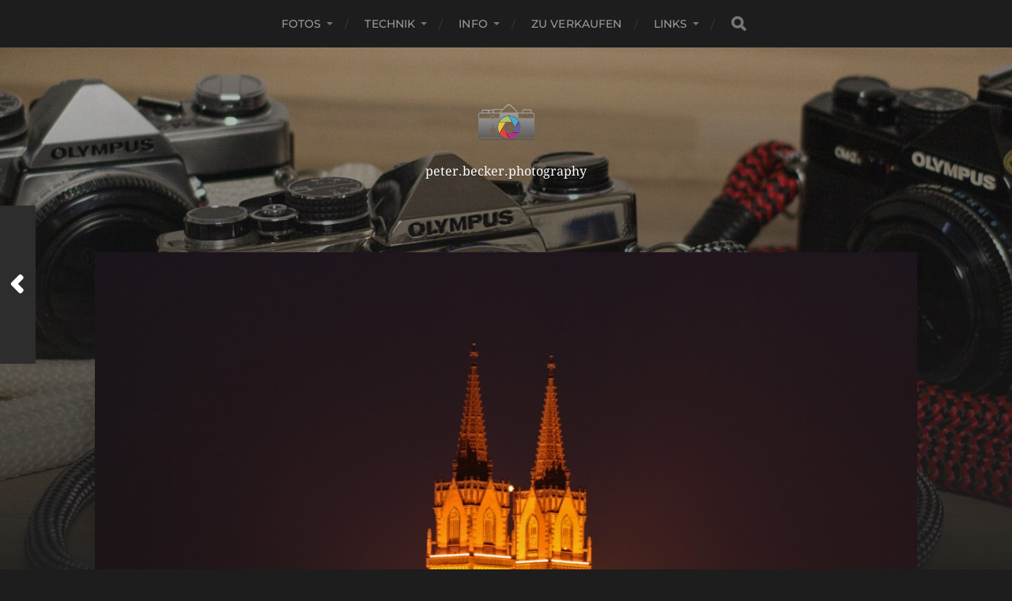

--- FILE ---
content_type: text/html; charset=UTF-8
request_url: http://peter.becker.photography/hello-world/
body_size: 44746
content:
<!DOCTYPE html>

<html class="no-js" lang="de">

	<head profile="http://gmpg.org/xfn/11">
		
		<meta http-equiv="Content-Type" content="text/html; charset=UTF-8" />
		<meta name="viewport" content="width=device-width, initial-scale=1.0, maximum-scale=1.0, user-scalable=no" >
		 
		<title>Shutter, ISO, Focal Length, F-Stop, &#8230; &#8211; peter.becker.photography</title>
<meta name='robots' content='max-image-preview:large' />
<script>document.documentElement.className = document.documentElement.className.replace("no-js","js");</script>
<link rel="alternate" type="application/rss+xml" title="peter.becker.photography &raquo; Feed" href="http://peter.becker.photography/feed/" />
<link rel="alternate" type="application/rss+xml" title="peter.becker.photography &raquo; Kommentar-Feed" href="http://peter.becker.photography/comments/feed/" />
<link rel="alternate" type="application/rss+xml" title="peter.becker.photography &raquo; Shutter, ISO, Focal Length, F-Stop, &#8230;-Kommentar-Feed" href="http://peter.becker.photography/hello-world/feed/" />
<link rel="alternate" title="oEmbed (JSON)" type="application/json+oembed" href="http://peter.becker.photography/wp-json/oembed/1.0/embed?url=http%3A%2F%2Fpeter.becker.photography%2Fhello-world%2F" />
<link rel="alternate" title="oEmbed (XML)" type="text/xml+oembed" href="http://peter.becker.photography/wp-json/oembed/1.0/embed?url=http%3A%2F%2Fpeter.becker.photography%2Fhello-world%2F&#038;format=xml" />
<style id='wp-img-auto-sizes-contain-inline-css' type='text/css'>
img:is([sizes=auto i],[sizes^="auto," i]){contain-intrinsic-size:3000px 1500px}
/*# sourceURL=wp-img-auto-sizes-contain-inline-css */
</style>
<link rel='stylesheet' id='twb-open-sans-css' href='https://fonts.googleapis.com/css?family=Open+Sans%3A300%2C400%2C500%2C600%2C700%2C800&#038;display=swap&#038;ver=6.9' type='text/css' media='all' />
<link rel='stylesheet' id='twbbwg-global-css' href='http://peter.becker.photography/wp-content/plugins/photo-gallery/booster/assets/css/global.css?ver=1.0.0' type='text/css' media='all' />
<style id='wp-emoji-styles-inline-css' type='text/css'>

	img.wp-smiley, img.emoji {
		display: inline !important;
		border: none !important;
		box-shadow: none !important;
		height: 1em !important;
		width: 1em !important;
		margin: 0 0.07em !important;
		vertical-align: -0.1em !important;
		background: none !important;
		padding: 0 !important;
	}
/*# sourceURL=wp-emoji-styles-inline-css */
</style>
<style id='wp-block-library-inline-css' type='text/css'>
:root{--wp-block-synced-color:#7a00df;--wp-block-synced-color--rgb:122,0,223;--wp-bound-block-color:var(--wp-block-synced-color);--wp-editor-canvas-background:#ddd;--wp-admin-theme-color:#007cba;--wp-admin-theme-color--rgb:0,124,186;--wp-admin-theme-color-darker-10:#006ba1;--wp-admin-theme-color-darker-10--rgb:0,107,160.5;--wp-admin-theme-color-darker-20:#005a87;--wp-admin-theme-color-darker-20--rgb:0,90,135;--wp-admin-border-width-focus:2px}@media (min-resolution:192dpi){:root{--wp-admin-border-width-focus:1.5px}}.wp-element-button{cursor:pointer}:root .has-very-light-gray-background-color{background-color:#eee}:root .has-very-dark-gray-background-color{background-color:#313131}:root .has-very-light-gray-color{color:#eee}:root .has-very-dark-gray-color{color:#313131}:root .has-vivid-green-cyan-to-vivid-cyan-blue-gradient-background{background:linear-gradient(135deg,#00d084,#0693e3)}:root .has-purple-crush-gradient-background{background:linear-gradient(135deg,#34e2e4,#4721fb 50%,#ab1dfe)}:root .has-hazy-dawn-gradient-background{background:linear-gradient(135deg,#faaca8,#dad0ec)}:root .has-subdued-olive-gradient-background{background:linear-gradient(135deg,#fafae1,#67a671)}:root .has-atomic-cream-gradient-background{background:linear-gradient(135deg,#fdd79a,#004a59)}:root .has-nightshade-gradient-background{background:linear-gradient(135deg,#330968,#31cdcf)}:root .has-midnight-gradient-background{background:linear-gradient(135deg,#020381,#2874fc)}:root{--wp--preset--font-size--normal:16px;--wp--preset--font-size--huge:42px}.has-regular-font-size{font-size:1em}.has-larger-font-size{font-size:2.625em}.has-normal-font-size{font-size:var(--wp--preset--font-size--normal)}.has-huge-font-size{font-size:var(--wp--preset--font-size--huge)}.has-text-align-center{text-align:center}.has-text-align-left{text-align:left}.has-text-align-right{text-align:right}.has-fit-text{white-space:nowrap!important}#end-resizable-editor-section{display:none}.aligncenter{clear:both}.items-justified-left{justify-content:flex-start}.items-justified-center{justify-content:center}.items-justified-right{justify-content:flex-end}.items-justified-space-between{justify-content:space-between}.screen-reader-text{border:0;clip-path:inset(50%);height:1px;margin:-1px;overflow:hidden;padding:0;position:absolute;width:1px;word-wrap:normal!important}.screen-reader-text:focus{background-color:#ddd;clip-path:none;color:#444;display:block;font-size:1em;height:auto;left:5px;line-height:normal;padding:15px 23px 14px;text-decoration:none;top:5px;width:auto;z-index:100000}html :where(.has-border-color){border-style:solid}html :where([style*=border-top-color]){border-top-style:solid}html :where([style*=border-right-color]){border-right-style:solid}html :where([style*=border-bottom-color]){border-bottom-style:solid}html :where([style*=border-left-color]){border-left-style:solid}html :where([style*=border-width]){border-style:solid}html :where([style*=border-top-width]){border-top-style:solid}html :where([style*=border-right-width]){border-right-style:solid}html :where([style*=border-bottom-width]){border-bottom-style:solid}html :where([style*=border-left-width]){border-left-style:solid}html :where(img[class*=wp-image-]){height:auto;max-width:100%}:where(figure){margin:0 0 1em}html :where(.is-position-sticky){--wp-admin--admin-bar--position-offset:var(--wp-admin--admin-bar--height,0px)}@media screen and (max-width:600px){html :where(.is-position-sticky){--wp-admin--admin-bar--position-offset:0px}}

/*# sourceURL=wp-block-library-inline-css */
</style><style id='global-styles-inline-css' type='text/css'>
:root{--wp--preset--aspect-ratio--square: 1;--wp--preset--aspect-ratio--4-3: 4/3;--wp--preset--aspect-ratio--3-4: 3/4;--wp--preset--aspect-ratio--3-2: 3/2;--wp--preset--aspect-ratio--2-3: 2/3;--wp--preset--aspect-ratio--16-9: 16/9;--wp--preset--aspect-ratio--9-16: 9/16;--wp--preset--color--black: #1d1d1d;--wp--preset--color--cyan-bluish-gray: #abb8c3;--wp--preset--color--white: #fff;--wp--preset--color--pale-pink: #f78da7;--wp--preset--color--vivid-red: #cf2e2e;--wp--preset--color--luminous-vivid-orange: #ff6900;--wp--preset--color--luminous-vivid-amber: #fcb900;--wp--preset--color--light-green-cyan: #7bdcb5;--wp--preset--color--vivid-green-cyan: #00d084;--wp--preset--color--pale-cyan-blue: #8ed1fc;--wp--preset--color--vivid-cyan-blue: #0693e3;--wp--preset--color--vivid-purple: #9b51e0;--wp--preset--color--accent: #3bc492;--wp--preset--color--dark-gray: #555;--wp--preset--color--light-gray: #757575;--wp--preset--gradient--vivid-cyan-blue-to-vivid-purple: linear-gradient(135deg,rgb(6,147,227) 0%,rgb(155,81,224) 100%);--wp--preset--gradient--light-green-cyan-to-vivid-green-cyan: linear-gradient(135deg,rgb(122,220,180) 0%,rgb(0,208,130) 100%);--wp--preset--gradient--luminous-vivid-amber-to-luminous-vivid-orange: linear-gradient(135deg,rgb(252,185,0) 0%,rgb(255,105,0) 100%);--wp--preset--gradient--luminous-vivid-orange-to-vivid-red: linear-gradient(135deg,rgb(255,105,0) 0%,rgb(207,46,46) 100%);--wp--preset--gradient--very-light-gray-to-cyan-bluish-gray: linear-gradient(135deg,rgb(238,238,238) 0%,rgb(169,184,195) 100%);--wp--preset--gradient--cool-to-warm-spectrum: linear-gradient(135deg,rgb(74,234,220) 0%,rgb(151,120,209) 20%,rgb(207,42,186) 40%,rgb(238,44,130) 60%,rgb(251,105,98) 80%,rgb(254,248,76) 100%);--wp--preset--gradient--blush-light-purple: linear-gradient(135deg,rgb(255,206,236) 0%,rgb(152,150,240) 100%);--wp--preset--gradient--blush-bordeaux: linear-gradient(135deg,rgb(254,205,165) 0%,rgb(254,45,45) 50%,rgb(107,0,62) 100%);--wp--preset--gradient--luminous-dusk: linear-gradient(135deg,rgb(255,203,112) 0%,rgb(199,81,192) 50%,rgb(65,88,208) 100%);--wp--preset--gradient--pale-ocean: linear-gradient(135deg,rgb(255,245,203) 0%,rgb(182,227,212) 50%,rgb(51,167,181) 100%);--wp--preset--gradient--electric-grass: linear-gradient(135deg,rgb(202,248,128) 0%,rgb(113,206,126) 100%);--wp--preset--gradient--midnight: linear-gradient(135deg,rgb(2,3,129) 0%,rgb(40,116,252) 100%);--wp--preset--font-size--small: 14px;--wp--preset--font-size--medium: 20px;--wp--preset--font-size--large: 21px;--wp--preset--font-size--x-large: 42px;--wp--preset--font-size--normal: 16px;--wp--preset--font-size--larger: 26px;--wp--preset--spacing--20: 0.44rem;--wp--preset--spacing--30: 0.67rem;--wp--preset--spacing--40: 1rem;--wp--preset--spacing--50: 1.5rem;--wp--preset--spacing--60: 2.25rem;--wp--preset--spacing--70: 3.38rem;--wp--preset--spacing--80: 5.06rem;--wp--preset--shadow--natural: 6px 6px 9px rgba(0, 0, 0, 0.2);--wp--preset--shadow--deep: 12px 12px 50px rgba(0, 0, 0, 0.4);--wp--preset--shadow--sharp: 6px 6px 0px rgba(0, 0, 0, 0.2);--wp--preset--shadow--outlined: 6px 6px 0px -3px rgb(255, 255, 255), 6px 6px rgb(0, 0, 0);--wp--preset--shadow--crisp: 6px 6px 0px rgb(0, 0, 0);}:where(.is-layout-flex){gap: 0.5em;}:where(.is-layout-grid){gap: 0.5em;}body .is-layout-flex{display: flex;}.is-layout-flex{flex-wrap: wrap;align-items: center;}.is-layout-flex > :is(*, div){margin: 0;}body .is-layout-grid{display: grid;}.is-layout-grid > :is(*, div){margin: 0;}:where(.wp-block-columns.is-layout-flex){gap: 2em;}:where(.wp-block-columns.is-layout-grid){gap: 2em;}:where(.wp-block-post-template.is-layout-flex){gap: 1.25em;}:where(.wp-block-post-template.is-layout-grid){gap: 1.25em;}.has-black-color{color: var(--wp--preset--color--black) !important;}.has-cyan-bluish-gray-color{color: var(--wp--preset--color--cyan-bluish-gray) !important;}.has-white-color{color: var(--wp--preset--color--white) !important;}.has-pale-pink-color{color: var(--wp--preset--color--pale-pink) !important;}.has-vivid-red-color{color: var(--wp--preset--color--vivid-red) !important;}.has-luminous-vivid-orange-color{color: var(--wp--preset--color--luminous-vivid-orange) !important;}.has-luminous-vivid-amber-color{color: var(--wp--preset--color--luminous-vivid-amber) !important;}.has-light-green-cyan-color{color: var(--wp--preset--color--light-green-cyan) !important;}.has-vivid-green-cyan-color{color: var(--wp--preset--color--vivid-green-cyan) !important;}.has-pale-cyan-blue-color{color: var(--wp--preset--color--pale-cyan-blue) !important;}.has-vivid-cyan-blue-color{color: var(--wp--preset--color--vivid-cyan-blue) !important;}.has-vivid-purple-color{color: var(--wp--preset--color--vivid-purple) !important;}.has-black-background-color{background-color: var(--wp--preset--color--black) !important;}.has-cyan-bluish-gray-background-color{background-color: var(--wp--preset--color--cyan-bluish-gray) !important;}.has-white-background-color{background-color: var(--wp--preset--color--white) !important;}.has-pale-pink-background-color{background-color: var(--wp--preset--color--pale-pink) !important;}.has-vivid-red-background-color{background-color: var(--wp--preset--color--vivid-red) !important;}.has-luminous-vivid-orange-background-color{background-color: var(--wp--preset--color--luminous-vivid-orange) !important;}.has-luminous-vivid-amber-background-color{background-color: var(--wp--preset--color--luminous-vivid-amber) !important;}.has-light-green-cyan-background-color{background-color: var(--wp--preset--color--light-green-cyan) !important;}.has-vivid-green-cyan-background-color{background-color: var(--wp--preset--color--vivid-green-cyan) !important;}.has-pale-cyan-blue-background-color{background-color: var(--wp--preset--color--pale-cyan-blue) !important;}.has-vivid-cyan-blue-background-color{background-color: var(--wp--preset--color--vivid-cyan-blue) !important;}.has-vivid-purple-background-color{background-color: var(--wp--preset--color--vivid-purple) !important;}.has-black-border-color{border-color: var(--wp--preset--color--black) !important;}.has-cyan-bluish-gray-border-color{border-color: var(--wp--preset--color--cyan-bluish-gray) !important;}.has-white-border-color{border-color: var(--wp--preset--color--white) !important;}.has-pale-pink-border-color{border-color: var(--wp--preset--color--pale-pink) !important;}.has-vivid-red-border-color{border-color: var(--wp--preset--color--vivid-red) !important;}.has-luminous-vivid-orange-border-color{border-color: var(--wp--preset--color--luminous-vivid-orange) !important;}.has-luminous-vivid-amber-border-color{border-color: var(--wp--preset--color--luminous-vivid-amber) !important;}.has-light-green-cyan-border-color{border-color: var(--wp--preset--color--light-green-cyan) !important;}.has-vivid-green-cyan-border-color{border-color: var(--wp--preset--color--vivid-green-cyan) !important;}.has-pale-cyan-blue-border-color{border-color: var(--wp--preset--color--pale-cyan-blue) !important;}.has-vivid-cyan-blue-border-color{border-color: var(--wp--preset--color--vivid-cyan-blue) !important;}.has-vivid-purple-border-color{border-color: var(--wp--preset--color--vivid-purple) !important;}.has-vivid-cyan-blue-to-vivid-purple-gradient-background{background: var(--wp--preset--gradient--vivid-cyan-blue-to-vivid-purple) !important;}.has-light-green-cyan-to-vivid-green-cyan-gradient-background{background: var(--wp--preset--gradient--light-green-cyan-to-vivid-green-cyan) !important;}.has-luminous-vivid-amber-to-luminous-vivid-orange-gradient-background{background: var(--wp--preset--gradient--luminous-vivid-amber-to-luminous-vivid-orange) !important;}.has-luminous-vivid-orange-to-vivid-red-gradient-background{background: var(--wp--preset--gradient--luminous-vivid-orange-to-vivid-red) !important;}.has-very-light-gray-to-cyan-bluish-gray-gradient-background{background: var(--wp--preset--gradient--very-light-gray-to-cyan-bluish-gray) !important;}.has-cool-to-warm-spectrum-gradient-background{background: var(--wp--preset--gradient--cool-to-warm-spectrum) !important;}.has-blush-light-purple-gradient-background{background: var(--wp--preset--gradient--blush-light-purple) !important;}.has-blush-bordeaux-gradient-background{background: var(--wp--preset--gradient--blush-bordeaux) !important;}.has-luminous-dusk-gradient-background{background: var(--wp--preset--gradient--luminous-dusk) !important;}.has-pale-ocean-gradient-background{background: var(--wp--preset--gradient--pale-ocean) !important;}.has-electric-grass-gradient-background{background: var(--wp--preset--gradient--electric-grass) !important;}.has-midnight-gradient-background{background: var(--wp--preset--gradient--midnight) !important;}.has-small-font-size{font-size: var(--wp--preset--font-size--small) !important;}.has-medium-font-size{font-size: var(--wp--preset--font-size--medium) !important;}.has-large-font-size{font-size: var(--wp--preset--font-size--large) !important;}.has-x-large-font-size{font-size: var(--wp--preset--font-size--x-large) !important;}
/*# sourceURL=global-styles-inline-css */
</style>

<style id='classic-theme-styles-inline-css' type='text/css'>
/*! This file is auto-generated */
.wp-block-button__link{color:#fff;background-color:#32373c;border-radius:9999px;box-shadow:none;text-decoration:none;padding:calc(.667em + 2px) calc(1.333em + 2px);font-size:1.125em}.wp-block-file__button{background:#32373c;color:#fff;text-decoration:none}
/*# sourceURL=/wp-includes/css/classic-themes.min.css */
</style>
<link rel='stylesheet' id='bwg_fonts-css' href='http://peter.becker.photography/wp-content/plugins/photo-gallery/css/bwg-fonts/fonts.css?ver=0.0.1' type='text/css' media='all' />
<link rel='stylesheet' id='sumoselect-css' href='http://peter.becker.photography/wp-content/plugins/photo-gallery/css/sumoselect.min.css?ver=3.4.6' type='text/css' media='all' />
<link rel='stylesheet' id='mCustomScrollbar-css' href='http://peter.becker.photography/wp-content/plugins/photo-gallery/css/jquery.mCustomScrollbar.min.css?ver=3.1.5' type='text/css' media='all' />
<link rel='stylesheet' id='bwg_googlefonts-css' href='https://fonts.googleapis.com/css?family=Ubuntu&#038;subset=greek,latin,greek-ext,vietnamese,cyrillic-ext,latin-ext,cyrillic' type='text/css' media='all' />
<link rel='stylesheet' id='bwg_frontend-css' href='http://peter.becker.photography/wp-content/plugins/photo-gallery/css/styles.min.css?ver=1.8.35' type='text/css' media='all' />
<link rel='stylesheet' id='hitchcock_google_fonts-css' href='http://peter.becker.photography/wp-content/themes/hitchcock/assets/css/fonts.css?ver=6.9' type='text/css' media='all' />
<link rel='stylesheet' id='hitchcock_fontawesome-css' href='http://peter.becker.photography/wp-content/themes/hitchcock/assets/fonts/font-awesome/css/font-awesome.css?ver=2.2.1' type='text/css' media='all' />
<link rel='stylesheet' id='hitchcock_style-css' href='http://peter.becker.photography/wp-content/themes/hitchcock/style.css?ver=2.2.1' type='text/css' media='all' />
<script type="text/javascript" src="http://peter.becker.photography/wp-includes/js/jquery/jquery.min.js?ver=3.7.1" id="jquery-core-js"></script>
<script type="text/javascript" src="http://peter.becker.photography/wp-includes/js/jquery/jquery-migrate.min.js?ver=3.4.1" id="jquery-migrate-js"></script>
<script type="text/javascript" src="http://peter.becker.photography/wp-content/plugins/photo-gallery/booster/assets/js/circle-progress.js?ver=1.2.2" id="twbbwg-circle-js"></script>
<script type="text/javascript" id="twbbwg-global-js-extra">
/* <![CDATA[ */
var twb = {"nonce":"e9df92fcbf","ajax_url":"http://peter.becker.photography/wp-admin/admin-ajax.php","plugin_url":"http://peter.becker.photography/wp-content/plugins/photo-gallery/booster","href":"http://peter.becker.photography/wp-admin/admin.php?page=twbbwg_photo-gallery"};
var twb = {"nonce":"e9df92fcbf","ajax_url":"http://peter.becker.photography/wp-admin/admin-ajax.php","plugin_url":"http://peter.becker.photography/wp-content/plugins/photo-gallery/booster","href":"http://peter.becker.photography/wp-admin/admin.php?page=twbbwg_photo-gallery"};
//# sourceURL=twbbwg-global-js-extra
/* ]]> */
</script>
<script type="text/javascript" src="http://peter.becker.photography/wp-content/plugins/photo-gallery/booster/assets/js/global.js?ver=1.0.0" id="twbbwg-global-js"></script>
<script type="text/javascript" src="http://peter.becker.photography/wp-content/plugins/photo-gallery/js/jquery.sumoselect.min.js?ver=3.4.6" id="sumoselect-js"></script>
<script type="text/javascript" src="http://peter.becker.photography/wp-content/plugins/photo-gallery/js/tocca.min.js?ver=2.0.9" id="bwg_mobile-js"></script>
<script type="text/javascript" src="http://peter.becker.photography/wp-content/plugins/photo-gallery/js/jquery.mCustomScrollbar.concat.min.js?ver=3.1.5" id="mCustomScrollbar-js"></script>
<script type="text/javascript" src="http://peter.becker.photography/wp-content/plugins/photo-gallery/js/jquery.fullscreen.min.js?ver=0.6.0" id="jquery-fullscreen-js"></script>
<script type="text/javascript" id="bwg_frontend-js-extra">
/* <![CDATA[ */
var bwg_objectsL10n = {"bwg_field_required":"Feld ist erforderlich.","bwg_mail_validation":"Dies ist keine g\u00fcltige E-Mail-Adresse.","bwg_search_result":"Es gibt keine Bilder, die deiner Suche entsprechen.","bwg_select_tag":"Select Tag","bwg_order_by":"Order By","bwg_search":"Suchen","bwg_show_ecommerce":"Show Ecommerce","bwg_hide_ecommerce":"Hide Ecommerce","bwg_show_comments":"Kommentare anzeigen","bwg_hide_comments":"Kommentare ausblenden","bwg_restore":"Wiederherstellen","bwg_maximize":"Maximieren","bwg_fullscreen":"Vollbild","bwg_exit_fullscreen":"Vollbild verlassen","bwg_search_tag":"SEARCH...","bwg_tag_no_match":"No tags found","bwg_all_tags_selected":"All tags selected","bwg_tags_selected":"tags selected","play":"Wiedergeben","pause":"Pause","is_pro":"","bwg_play":"Wiedergeben","bwg_pause":"Pause","bwg_hide_info":"Info ausblenden","bwg_show_info":"Info anzeigen","bwg_hide_rating":"Hide rating","bwg_show_rating":"Show rating","ok":"Ok","cancel":"Cancel","select_all":"Select all","lazy_load":"0","lazy_loader":"http://peter.becker.photography/wp-content/plugins/photo-gallery/images/ajax_loader.png","front_ajax":"0","bwg_tag_see_all":"see all tags","bwg_tag_see_less":"see less tags"};
//# sourceURL=bwg_frontend-js-extra
/* ]]> */
</script>
<script type="text/javascript" src="http://peter.becker.photography/wp-content/plugins/photo-gallery/js/scripts.min.js?ver=1.8.35" id="bwg_frontend-js"></script>
<script type="text/javascript" src="http://peter.becker.photography/wp-content/themes/hitchcock/assets/js/flexslider.js?ver=2.2.1" id="hitchcock_flexslider-js"></script>
<script type="text/javascript" src="http://peter.becker.photography/wp-content/themes/hitchcock/assets/js/doubletaptogo.js?ver=2.2.1" id="hitchcock_doubletaptogo-js"></script>
<script type="text/javascript" src="http://peter.becker.photography/wp-content/themes/hitchcock/assets/js/global.js?ver=2.2.1" id="hitchcock_global-js"></script>
<link rel="https://api.w.org/" href="http://peter.becker.photography/wp-json/" /><link rel="alternate" title="JSON" type="application/json" href="http://peter.becker.photography/wp-json/wp/v2/posts/1" /><link rel="EditURI" type="application/rsd+xml" title="RSD" href="http://peter.becker.photography/xmlrpc.php?rsd" />
<meta name="generator" content="WordPress 6.9" />
<link rel="canonical" href="http://peter.becker.photography/hello-world/" />
<link rel='shortlink' href='http://peter.becker.photography/?p=1' />
<!-- WP Favicon -->
<link rel="shortcut icon" href="http://peter.becker.photography/favicon.ico" type="image/x-icon" />
<link rel="icon"          href="http://peter.becker.photography/favicon.gif" type="image/gif"    />
<!-- /WP Favicon -->
<link rel="icon" href="http://peter.becker.photography/wp-content/uploads/2015/10/notext-logo_512px-200x200.png" sizes="32x32" />
<link rel="icon" href="http://peter.becker.photography/wp-content/uploads/2015/10/notext-logo_512px-200x200.png" sizes="192x192" />
<link rel="apple-touch-icon" href="http://peter.becker.photography/wp-content/uploads/2015/10/notext-logo_512px-200x200.png" />
<meta name="msapplication-TileImage" content="http://peter.becker.photography/wp-content/uploads/2015/10/notext-logo_512px.png" />
	
	</head>
	
	<body class="wp-singular post-template-default single single-post postid-1 single-format-standard wp-custom-logo wp-theme-hitchcock post single">

		
		<a class="skip-link button" href="#site-content">Skip to the content</a>
		
		<div class="navigation">
			
			<div class="section-inner">
				
				<ul class="main-menu">
																		
					<li id="menu-item-49" class="menu-item menu-item-type-taxonomy menu-item-object-category current-post-ancestor current-menu-parent current-post-parent menu-item-has-children menu-item-49"><a href="http://peter.becker.photography/category/photography/">Fotos</a>
<ul class="sub-menu">
	<li id="menu-item-51" class="menu-item menu-item-type-taxonomy menu-item-object-category current-post-ancestor current-menu-parent current-post-parent menu-item-51"><a href="http://peter.becker.photography/category/photography/architektur/">Architektur</a></li>
	<li id="menu-item-80" class="menu-item menu-item-type-taxonomy menu-item-object-category menu-item-80"><a href="http://peter.becker.photography/category/photography/landschaft/">Landschaft</a></li>
	<li id="menu-item-338" class="menu-item menu-item-type-taxonomy menu-item-object-category menu-item-338"><a href="http://peter.becker.photography/category/photography/pflanzen/">Pflanzen</a></li>
	<li id="menu-item-340" class="menu-item menu-item-type-taxonomy menu-item-object-category menu-item-340"><a href="http://peter.becker.photography/category/photography/tiere/">Tiere</a></li>
	<li id="menu-item-509" class="menu-item menu-item-type-taxonomy menu-item-object-category menu-item-509"><a href="http://peter.becker.photography/category/photography/sport/">Sport</a></li>
	<li id="menu-item-342" class="menu-item menu-item-type-taxonomy menu-item-object-category menu-item-342"><a href="http://peter.becker.photography/category/analog-tech/">Analog</a></li>
</ul>
</li>
<li id="menu-item-284" class="menu-item menu-item-type-taxonomy menu-item-object-category menu-item-has-children menu-item-284"><a href="http://peter.becker.photography/category/tech/">Technik</a>
<ul class="sub-menu">
	<li id="menu-item-285" class="menu-item menu-item-type-taxonomy menu-item-object-category menu-item-285"><a href="http://peter.becker.photography/category/tech/how-to/">How To</a></li>
</ul>
</li>
<li id="menu-item-47" class="menu-item menu-item-type-post_type menu-item-object-page menu-item-has-children menu-item-47"><a href="http://peter.becker.photography/about/">Info</a>
<ul class="sub-menu">
	<li id="menu-item-48" class="menu-item menu-item-type-post_type menu-item-object-page menu-item-48"><a href="http://peter.becker.photography/equipment/">Equipment</a></li>
	<li id="menu-item-973" class="menu-item menu-item-type-custom menu-item-object-custom menu-item-973"><a target="_blank" href="https://www.hyperioncamerastraps.com?sca_ref=1261155.5zVqMV42Ia">Hyperion Camera Straps (Affiliate)</a></li>
	<li id="menu-item-880" class="menu-item menu-item-type-post_type menu-item-object-page menu-item-privacy-policy menu-item-880"><a rel="privacy-policy" href="http://peter.becker.photography/datenschutz/">Datenschutz</a></li>
	<li id="menu-item-36" class="menu-item menu-item-type-post_type menu-item-object-page menu-item-36"><a href="http://peter.becker.photography/impressum/">Impressum</a></li>
</ul>
</li>
<li id="menu-item-525" class="menu-item menu-item-type-custom menu-item-object-custom menu-item-525"><a target="_blank" href="http://www.ebay-kleinanzeigen.de/s-bestandsliste.html?userId=21338032">Zu verkaufen</a></li>
<li id="menu-item-479" class="menu-item menu-item-type-taxonomy menu-item-object-category menu-item-has-children menu-item-479"><a href="http://peter.becker.photography/category/links/">Links</a>
<ul class="sub-menu">
	<li id="menu-item-481" class="menu-item menu-item-type-custom menu-item-object-custom menu-item-481"><a target="_blank" href="https://www.facebook.com/BenjaminPatelaPhotography">Benjamin Patela @fb</a></li>
	<li id="menu-item-480" class="menu-item menu-item-type-custom menu-item-object-custom menu-item-480"><a target="_blank" href="https://500px.com/stescheller">Stefan Scheller @500px</a></li>
	<li id="menu-item-482" class="menu-item menu-item-type-custom menu-item-object-custom menu-item-482"><a target="_blank" href="https://www.instagram.com/fotohunka/">FOTOhunka</a></li>
	<li id="menu-item-920" class="menu-item menu-item-type-custom menu-item-object-custom menu-item-920"><a href="http://ronald.becker.photography">Ronald Becker Photography</a></li>
</ul>
</li>
					
					<li class="header-search">
						
<form method="get" class="search-form" id="search-form-6965ab85da263" action="http://peter.becker.photography/">
	<input type="search" class="search-field" placeholder="Suchformular" name="s" id="search-field-6965ab85da264" /> 
	<button type="submit" class="search-button">
		<span class="screen-reader-text">Search</span>
		<div class="fa fw fa-search"></div>
	</button>
</form>					</li>
					
				</ul>
				
			</div><!-- .section-inner -->
			
			<button type="button" class="nav-toggle">
					
				<div class="bars">
					<div class="bar"></div>
					<div class="bar"></div>
					<div class="bar"></div>
				</div>
				
			</button><!-- .nav-toggle -->
			
			<div class="mobile-navigation">
			
				<ul class="mobile-menu">
																			
					<li class="menu-item menu-item-type-taxonomy menu-item-object-category current-post-ancestor current-menu-parent current-post-parent menu-item-has-children menu-item-49"><a href="http://peter.becker.photography/category/photography/">Fotos</a>
<ul class="sub-menu">
	<li class="menu-item menu-item-type-taxonomy menu-item-object-category current-post-ancestor current-menu-parent current-post-parent menu-item-51"><a href="http://peter.becker.photography/category/photography/architektur/">Architektur</a></li>
	<li class="menu-item menu-item-type-taxonomy menu-item-object-category menu-item-80"><a href="http://peter.becker.photography/category/photography/landschaft/">Landschaft</a></li>
	<li class="menu-item menu-item-type-taxonomy menu-item-object-category menu-item-338"><a href="http://peter.becker.photography/category/photography/pflanzen/">Pflanzen</a></li>
	<li class="menu-item menu-item-type-taxonomy menu-item-object-category menu-item-340"><a href="http://peter.becker.photography/category/photography/tiere/">Tiere</a></li>
	<li class="menu-item menu-item-type-taxonomy menu-item-object-category menu-item-509"><a href="http://peter.becker.photography/category/photography/sport/">Sport</a></li>
	<li class="menu-item menu-item-type-taxonomy menu-item-object-category menu-item-342"><a href="http://peter.becker.photography/category/analog-tech/">Analog</a></li>
</ul>
</li>
<li class="menu-item menu-item-type-taxonomy menu-item-object-category menu-item-has-children menu-item-284"><a href="http://peter.becker.photography/category/tech/">Technik</a>
<ul class="sub-menu">
	<li class="menu-item menu-item-type-taxonomy menu-item-object-category menu-item-285"><a href="http://peter.becker.photography/category/tech/how-to/">How To</a></li>
</ul>
</li>
<li class="menu-item menu-item-type-post_type menu-item-object-page menu-item-has-children menu-item-47"><a href="http://peter.becker.photography/about/">Info</a>
<ul class="sub-menu">
	<li class="menu-item menu-item-type-post_type menu-item-object-page menu-item-48"><a href="http://peter.becker.photography/equipment/">Equipment</a></li>
	<li class="menu-item menu-item-type-custom menu-item-object-custom menu-item-973"><a target="_blank" href="https://www.hyperioncamerastraps.com?sca_ref=1261155.5zVqMV42Ia">Hyperion Camera Straps (Affiliate)</a></li>
	<li class="menu-item menu-item-type-post_type menu-item-object-page menu-item-privacy-policy menu-item-880"><a rel="privacy-policy" href="http://peter.becker.photography/datenschutz/">Datenschutz</a></li>
	<li class="menu-item menu-item-type-post_type menu-item-object-page menu-item-36"><a href="http://peter.becker.photography/impressum/">Impressum</a></li>
</ul>
</li>
<li class="menu-item menu-item-type-custom menu-item-object-custom menu-item-525"><a target="_blank" href="http://www.ebay-kleinanzeigen.de/s-bestandsliste.html?userId=21338032">Zu verkaufen</a></li>
<li class="menu-item menu-item-type-taxonomy menu-item-object-category menu-item-has-children menu-item-479"><a href="http://peter.becker.photography/category/links/">Links</a>
<ul class="sub-menu">
	<li class="menu-item menu-item-type-custom menu-item-object-custom menu-item-481"><a target="_blank" href="https://www.facebook.com/BenjaminPatelaPhotography">Benjamin Patela @fb</a></li>
	<li class="menu-item menu-item-type-custom menu-item-object-custom menu-item-480"><a target="_blank" href="https://500px.com/stescheller">Stefan Scheller @500px</a></li>
	<li class="menu-item menu-item-type-custom menu-item-object-custom menu-item-482"><a target="_blank" href="https://www.instagram.com/fotohunka/">FOTOhunka</a></li>
	<li class="menu-item menu-item-type-custom menu-item-object-custom menu-item-920"><a href="http://ronald.becker.photography">Ronald Becker Photography</a></li>
</ul>
</li>
					
				</ul>
				
				
<form method="get" class="search-form" id="search-form-6965ab85dace3" action="http://peter.becker.photography/">
	<input type="search" class="search-field" placeholder="Suchformular" name="s" id="search-field-6965ab85dace4" /> 
	<button type="submit" class="search-button">
		<span class="screen-reader-text">Search</span>
		<div class="fa fw fa-search"></div>
	</button>
</form>			
			</div><!-- .mobile-navigation -->
			
		</div><!-- .navigation -->

				
		<div class="header-image" style="background-image: url( http://peter.becker.photography/wp-content/uploads/2019/06/cropped-om2n_hyperion_blog.jpg );"></div>
	
		<div class="header section-inner">
		
				
			<div class="blog-title">
												
			<a href="http://peter.becker.photography" class="custom-logo-link">
				<img src="http://peter.becker.photography/wp-content/uploads/2015/10/150px.png" width="75" height="49" />
				<span class="screen-reader-text">peter.becker.photography</span>
			</a>

										</div>
			
							<div class="blog-description"><p>peter.becker.photography</p>
</div>
						
						
		</div><!-- .header -->

		<main id="site-content">
		<div class="content section-inner">
		
			<div id="post-1" class="single single-post post-1 post type-post status-publish format-standard has-post-thumbnail hentry category-architektur category-heimat category-nacht category-photography tag-architektur tag-nacht tag-oschatz tag-st-aegidien">
				
				<div class="post-container">
					
													
							<figure class="featured-media">
								<img width="1240" height="901" src="http://peter.becker.photography/wp-content/uploads/2012/12/IMG_0316_b-e1423354008308.jpg" class="attachment-post-image size-post-image wp-post-image" alt="" decoding="async" fetchpriority="high" />							</figure><!-- .featured-media -->
								
												
										
					<div class="post-header">

												
							<p class="post-date">15. Dezember 2012</p>

												
						<h1 class="post-title">Shutter, ISO, Focal Length, F-Stop, &#8230;</h1>						
					</div>
					
					<div class="post-inner">
							
						<div class="post-content entry-content">
							<p>Ich habe mich mal ein wenig mit tauben Fingern ob der winterlichen Kälte auf unseren Balkon gestellt und die St. Aegidien Kirche in OZ abgelichtet.</p>
<p><span id="more-1"></span></p>
<p>Das ganze war eigentlich mehr Spielerei als zielgerichtetes Arbeiten, da ich über 80 Bilder mit verschiedensten Einstellungen gemacht habe um die Kamera zu testen.</p>
<p>Mangels eines geeigneten Stativs und ohne Fernauslöser lässt die schärfe jedoch stellenweise (bei langer Belichtung) etwas zu wünschen übrig, da die Bilder leicht verwackelt sind.</p>
<p>Ein kleiner Auszug aus dem Ergebnis:</p>
<p style="text-align: center;"><img decoding="async" class="aligncenter wp-image-25 size-large" title="IMG_0316_b" src="http://peter.becker.photography/wp-content/uploads/2012/12/IMG_0316_b-950x718.jpg" alt="" width="950" height="718" /></p>
						</div><!-- .post-content -->
						
						
												
							<div class="post-meta">
						
																	<p class="categories">
										In <a href="http://peter.becker.photography/category/photography/architektur/" rel="category tag">Architektur</a>, <a href="http://peter.becker.photography/category/photography/heimat/" rel="category tag">Heimat</a>, <a href="http://peter.becker.photography/category/photography/nacht/" rel="category tag">Nacht</a>, <a href="http://peter.becker.photography/category/photography/" rel="category tag">Photography</a>									</p>
																
																	<p class="tags">
										<a href="http://peter.becker.photography/tag/architektur/" rel="tag">Architektur</a> <a href="http://peter.becker.photography/tag/nacht/" rel="tag">Nacht</a> <a href="http://peter.becker.photography/tag/oschatz/" rel="tag">Oschatz</a> <a href="http://peter.becker.photography/tag/st-aegidien/" rel="tag">St. Aegidien</a>									</p>
																
											
							</div><!-- .post-meta -->
						
							<div class="post-navigation group">
								
																
									<a class="post-nav-next" href="http://peter.becker.photography/panorama-und-taube-finger/">
										<span class="fa fw fa-angle-left"></span>
										<p>Zurück<span class="hide"> Beitrag</span></p>
									</a>
															
							</div><!-- .post-navigation -->

												
					</div><!-- .post-inner -->
					
					
	<div class="comments-container">
		
		
			<div id="respond" class="comment-respond">
		<h3 id="reply-title" class="comment-reply-title"><div class="inner">Antworten</div> <small><a rel="nofollow" id="cancel-comment-reply-link" href="/hello-world/#respond" style="display:none;">Antwort abbrechen</a></small></h3><form action="http://peter.becker.photography/wp-comments-post.php" method="post" id="commentform" class="comment-form"><p class="comment-form-comment">
					<label for="comment">Kommentar</label>
					<textarea autocomplete="new-password"  id="b7515700cc"  name="b7515700cc"   cols="45" rows="6" required></textarea><textarea id="comment" aria-label="hp-comment" aria-hidden="true" name="comment" autocomplete="new-password" style="padding:0 !important;clip:rect(1px, 1px, 1px, 1px) !important;position:absolute !important;white-space:nowrap !important;height:1px !important;width:1px !important;overflow:hidden !important;" tabindex="-1"></textarea><script data-noptimize>document.getElementById("comment").setAttribute( "id", "aff7ec13d93aae182307c192b6749e68" );document.getElementById("b7515700cc").setAttribute( "id", "comment" );</script>
				</p><p class="comment-form-author"><label for="author">Name <span class="required">*</span></label> <input id="author" name="author" type="text" value="" size="30" maxlength="245" autocomplete="name" required="required" /></p>
<p class="comment-form-email"><label for="email">E-Mail-Adresse <span class="required">*</span></label> <input id="email" name="email" type="text" value="" size="30" maxlength="100" autocomplete="email" required="required" /></p>
<p class="comment-form-url"><label for="url">Website</label> <input id="url" name="url" type="text" value="" size="30" maxlength="200" autocomplete="url" /></p>
<p class="form-submit"><input name="submit" type="submit" id="submit" class="submit" value="Kommentar abschicken" /> <input type='hidden' name='comment_post_ID' value='1' id='comment_post_ID' />
<input type='hidden' name='comment_parent' id='comment_parent' value='0' />
</p></form>	</div><!-- #respond -->
			
	</div><!-- .comments-container -->
	
				
				</div><!-- .post-container -->
				
			</div><!-- .post -->
			
		</div><!-- .content -->
		
				
		<div class="related-posts posts section-inner group">
					
			
<a href="http://peter.becker.photography/sternstunden-ziemlich-genau-5/" id="post-550" class="post post-550 type-post status-publish format-standard has-post-thumbnail hentry category-architektur category-photography category-technik tag-formel-1 tag-mclaren tag-mercedes-benz-museum tag-silberpfeil tag-stuttgart" style="background-image: url( http://peter.becker.photography/wp-content/uploads/2015/10/IMG_0107.jpg );">

	<div class="post-overlay">
		
				
		<div class="archive-post-header">
		
		    <p class="archive-post-date">5. Oktober 2015</p>
							
		    		    	<h2 class="archive-post-title">Sternstunden (ziemlich genau 5)</h2>
		    	    
		</div>

	</div>
	
</a><!-- .post -->
<a href="http://peter.becker.photography/grosser-rennsport-in-kleinboehla/" id="post-484" class="post post-484 type-post status-publish format-standard has-post-thumbnail hentry category-photography category-sport tag-100mm tag-40mm tag-ackerrace-2015 tag-eos-600d tag-kleinboehla" style="background-image: url( http://peter.becker.photography/wp-content/uploads/2015/09/IMG_9506.jpg );">

	<div class="post-overlay">
		
				
		<div class="archive-post-header">
		
		    <p class="archive-post-date">1. September 2015</p>
							
		    		    	<h2 class="archive-post-title">Großer Rennsport in Kleinböhla</h2>
		    	    
		</div>

	</div>
	
</a><!-- .post -->
<a href="http://peter.becker.photography/schwaebischer-alb-traum/" id="post-372" class="post post-372 type-post status-publish format-standard has-post-thumbnail hentry category-architektur category-landschaft category-panorama category-photography" style="background-image: url( http://peter.becker.photography/wp-content/uploads/2014/10/pano_3795x1080.jpg );">

	<div class="post-overlay">
		
				
		<div class="archive-post-header">
		
		    <p class="archive-post-date">22. November 2014</p>
							
		    		    	<h2 class="archive-post-title">Schwäbischer Alb-Traum</h2>
		    	    
		</div>

	</div>
	
</a><!-- .post -->
		</div><!-- .related-posts --> 

				
		</main><!-- #site-content -->

		
		<div class="credits section-inner">
			<p>&copy; 2026 <a href="http://peter.becker.photography">peter.becker.photography</a></p>
			<p class="theme-by">Thema von <a href="https://andersnoren.se">Anders Nor&eacute;n</a></p>
		</div><!-- .credits -->

		<script type="speculationrules">
{"prefetch":[{"source":"document","where":{"and":[{"href_matches":"/*"},{"not":{"href_matches":["/wp-*.php","/wp-admin/*","/wp-content/uploads/*","/wp-content/*","/wp-content/plugins/*","/wp-content/themes/hitchcock/*","/*\\?(.+)"]}},{"not":{"selector_matches":"a[rel~=\"nofollow\"]"}},{"not":{"selector_matches":".no-prefetch, .no-prefetch a"}}]},"eagerness":"conservative"}]}
</script>
<script type="text/javascript" src="http://peter.becker.photography/wp-includes/js/comment-reply.min.js?ver=6.9" id="comment-reply-js" async="async" data-wp-strategy="async" fetchpriority="low"></script>
<script id="wp-emoji-settings" type="application/json">
{"baseUrl":"https://s.w.org/images/core/emoji/17.0.2/72x72/","ext":".png","svgUrl":"https://s.w.org/images/core/emoji/17.0.2/svg/","svgExt":".svg","source":{"concatemoji":"http://peter.becker.photography/wp-includes/js/wp-emoji-release.min.js?ver=6.9"}}
</script>
<script type="module">
/* <![CDATA[ */
/*! This file is auto-generated */
const a=JSON.parse(document.getElementById("wp-emoji-settings").textContent),o=(window._wpemojiSettings=a,"wpEmojiSettingsSupports"),s=["flag","emoji"];function i(e){try{var t={supportTests:e,timestamp:(new Date).valueOf()};sessionStorage.setItem(o,JSON.stringify(t))}catch(e){}}function c(e,t,n){e.clearRect(0,0,e.canvas.width,e.canvas.height),e.fillText(t,0,0);t=new Uint32Array(e.getImageData(0,0,e.canvas.width,e.canvas.height).data);e.clearRect(0,0,e.canvas.width,e.canvas.height),e.fillText(n,0,0);const a=new Uint32Array(e.getImageData(0,0,e.canvas.width,e.canvas.height).data);return t.every((e,t)=>e===a[t])}function p(e,t){e.clearRect(0,0,e.canvas.width,e.canvas.height),e.fillText(t,0,0);var n=e.getImageData(16,16,1,1);for(let e=0;e<n.data.length;e++)if(0!==n.data[e])return!1;return!0}function u(e,t,n,a){switch(t){case"flag":return n(e,"\ud83c\udff3\ufe0f\u200d\u26a7\ufe0f","\ud83c\udff3\ufe0f\u200b\u26a7\ufe0f")?!1:!n(e,"\ud83c\udde8\ud83c\uddf6","\ud83c\udde8\u200b\ud83c\uddf6")&&!n(e,"\ud83c\udff4\udb40\udc67\udb40\udc62\udb40\udc65\udb40\udc6e\udb40\udc67\udb40\udc7f","\ud83c\udff4\u200b\udb40\udc67\u200b\udb40\udc62\u200b\udb40\udc65\u200b\udb40\udc6e\u200b\udb40\udc67\u200b\udb40\udc7f");case"emoji":return!a(e,"\ud83e\u1fac8")}return!1}function f(e,t,n,a){let r;const o=(r="undefined"!=typeof WorkerGlobalScope&&self instanceof WorkerGlobalScope?new OffscreenCanvas(300,150):document.createElement("canvas")).getContext("2d",{willReadFrequently:!0}),s=(o.textBaseline="top",o.font="600 32px Arial",{});return e.forEach(e=>{s[e]=t(o,e,n,a)}),s}function r(e){var t=document.createElement("script");t.src=e,t.defer=!0,document.head.appendChild(t)}a.supports={everything:!0,everythingExceptFlag:!0},new Promise(t=>{let n=function(){try{var e=JSON.parse(sessionStorage.getItem(o));if("object"==typeof e&&"number"==typeof e.timestamp&&(new Date).valueOf()<e.timestamp+604800&&"object"==typeof e.supportTests)return e.supportTests}catch(e){}return null}();if(!n){if("undefined"!=typeof Worker&&"undefined"!=typeof OffscreenCanvas&&"undefined"!=typeof URL&&URL.createObjectURL&&"undefined"!=typeof Blob)try{var e="postMessage("+f.toString()+"("+[JSON.stringify(s),u.toString(),c.toString(),p.toString()].join(",")+"));",a=new Blob([e],{type:"text/javascript"});const r=new Worker(URL.createObjectURL(a),{name:"wpTestEmojiSupports"});return void(r.onmessage=e=>{i(n=e.data),r.terminate(),t(n)})}catch(e){}i(n=f(s,u,c,p))}t(n)}).then(e=>{for(const n in e)a.supports[n]=e[n],a.supports.everything=a.supports.everything&&a.supports[n],"flag"!==n&&(a.supports.everythingExceptFlag=a.supports.everythingExceptFlag&&a.supports[n]);var t;a.supports.everythingExceptFlag=a.supports.everythingExceptFlag&&!a.supports.flag,a.supports.everything||((t=a.source||{}).concatemoji?r(t.concatemoji):t.wpemoji&&t.twemoji&&(r(t.twemoji),r(t.wpemoji)))});
//# sourceURL=http://peter.becker.photography/wp-includes/js/wp-emoji-loader.min.js
/* ]]> */
</script>

	</body>
	
</html>

--- FILE ---
content_type: text/javascript
request_url: http://peter.becker.photography/wp-content/themes/hitchcock/assets/js/global.js?ver=2.2.1
body_size: 1698
content:
jQuery(document).ready(function($) {
	
	
	// Enable dropdown menus on touch devices
	$( '.main-menu li:has(ul)' ).doubleTapToGo();
	
	
	// Toggle navigation
	$(".nav-toggle").on("click", function(){	
		$(this).toggleClass("active");
		$(".mobile-navigation").slideToggle();
		return false;
	});
	
	
	// Hide mobile-navigation > 900
	$(window).resize(function() {
		if ($(window).width() > 900) {
			$(".nav-toggle").removeClass("active");
			$(".mobile-navigation").hide();
		}
	});
	
	
	// Load Flexslider
    $(".flexslider").flexslider({
        animation: "slide",
        controlNav: true,
        smoothHeight: true,
        nextText: '<span class="fa fw fa-angle-right"></span>',
        prevText: '<span class="fa fw fa-angle-left"></span>',
    });

        			
	// resize videos after container
	var vidSelector = ".post iframe, .post object, .post video, .widget-content iframe, .widget-content object, .widget-content iframe";	
	var resizeVideo = function(sSel) {
		$( sSel ).each(function() {
			var $video = $(this),
				$container = $video.parent(),
				iTargetWidth = $container.width();

			if ( !$video.attr("data-origwidth") ) {
				$video.attr("data-origwidth", $video.attr("width"));
				$video.attr("data-origheight", $video.attr("height"));
			}

			var ratio = iTargetWidth / $video.attr("data-origwidth");

			$video.css("width", iTargetWidth + "px");
			$video.css("height", ( $video.attr("data-origheight") * ratio ) + "px");
		});
	};

	resizeVideo(vidSelector);

	$(window).resize(function() {
		resizeVideo(vidSelector);
	});
	
});

( function( $ ) {
    $( document.body ).on( 'post-load', function () {
        $('.infinite-loader').remove();
    } );
} )( jQuery );